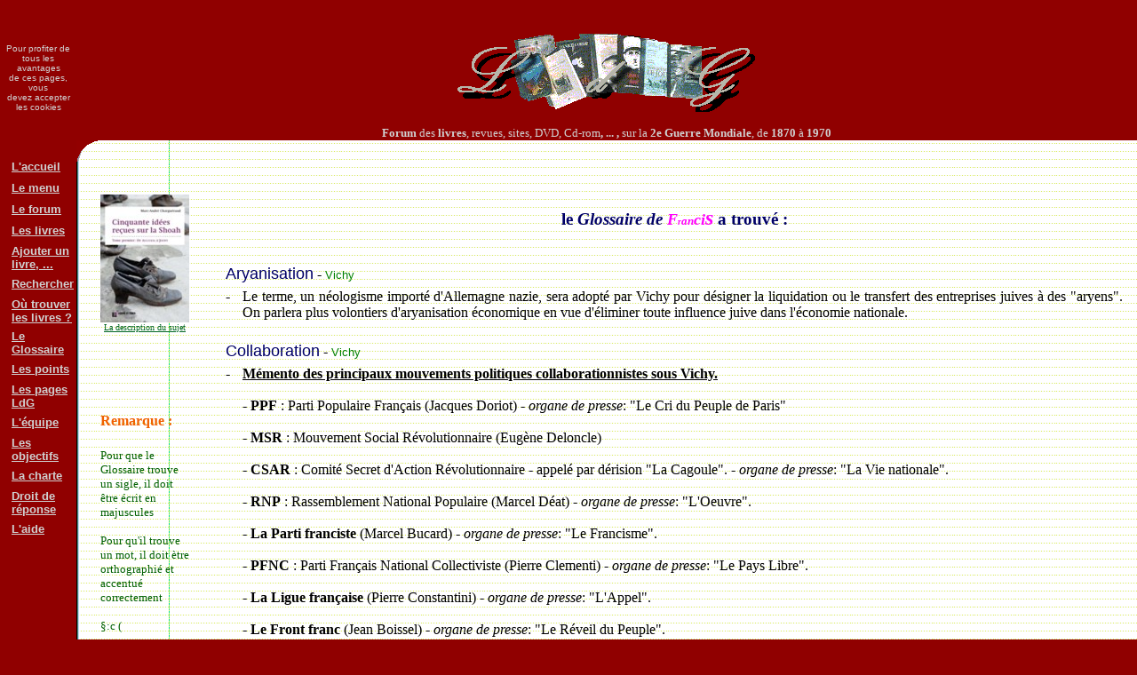

--- FILE ---
content_type: text/html; charset=UTF-8
request_url: http://livresdeguerre.net/glossaire/textexp.php?index=57540
body_size: 9229
content:
﻿﻿<!DOCTYPE HTML SYSTEM><html><head><title>Décryptage du  forum &quot;Livres de guerre&quot;</title><meta http-equiv="Content-Language" content="fr"><meta http-equiv="Content-Type" content="text/html; charset=utf-8"><meta name="generator" content="Notepad++"><meta name="author" content="Jacques Ghémard"><meta name="description" content="Forum des livres, revues, sites, DVD, Cd-rom, ... , sur la 2e Guerre Mondiale, de 1870 à 1970"><style type="text/css"> a:link {color:#062} a:visited {color:#006} a:hover {text-decoration:none} body {color:#000000 ; margin:0} @media print { .imprimepas { display:none }}</style></head><body bgcolor="#900000"><table border="0" cellpadding="0" cellspacing="0" width="100%" height="90%" ><tr><td  align="center" class="imprimepas"><font size=1 color="#d0d0d0" face="Arial">Pour profiter de<br>tous les avantages<br>de ces pages, vous<br>devez accepter<br>les cookies</font></td><td align="center" class="imprimepas"><br><img border="0" src="../images/banniereldg3.gif" alt=""><br><font size="2" color="#d0d0d0"><b><br>Forum</b> des <b>livres</b>, revues, sites, DVD, Cd-rom<b>,&nbsp;...&nbsp;, </b>sur&nbsp;la&nbsp;<b>2e&nbsp;Guerre&nbsp;Mondiale</b>, de&nbsp;<b>1870</b>&nbsp;à&nbsp;<b>1970</b></font></td></tr><tr><td valign="top" class="imprimepas">&nbsp;<table border="0" cellpadding="3" cellspacing="0" ><tr><td>&nbsp;</td><td><a href="../accueil/index.php"><font size="2" face="Arial" color="#d0d0d0"><b>L'accueil</b></font></a></td></tr><tr><td>&nbsp;</td><td><a href="../forum/index.php"><font size="2" face="Arial" color="#d0d0d0"><b>Le menu</b></font></a></td></tr><tr><td>&nbsp;</td><td><a href="../forum/forum.php"><font size="2" face="Arial" color="#d0d0d0"><b>Le forum</b></font></a></td></tr><tr><td>&nbsp;</td><td><a href="../forum/tousujets.php"><font size="2" face="Arial" color="#d0d0d0"><b>Les livres</b></font></a></td></tr><tr><td>&nbsp;</td><td><a href="../forum/proposition.php"><font size="2" face="Arial" color="#d0d0d0"><b>Ajouter un livre,&nbsp;...</b></font></a></td></tr><tr><td>&nbsp;</td><td><a href="../forum/recherche.php"><font size="2" face="Arial" color="#d0d0d0"><b>Rechercher</b></font></a></td></tr><tr><td>&nbsp;</td><td><a href="http://pages.livresdeguerre.net/pages/sujet.php?id=ldg&amp;su=239"><font size="2" face="Arial" color="#d0d0d0"><b>Où trouver les livres&nbsp;?</b></font></a></td></tr><tr><td>&nbsp;</td><td><a href="../glossaire/index.php"><font size="2" face="Arial" color="#d0d0d0"><b>Le Glossaire</b></font></a></td></tr><tr><td>&nbsp;</td><td><a href="../points/index.php"><font size="2" face="Arial" color="#d0d0d0"><b>Les points</b></font></a></td></tr><tr><td>&nbsp;</td><td><a href="http://pages.livresdeguerre.net"><font size="2" face="Arial" color="#d0d0d0"><b>Les pages LdG</b></font></a></td></tr><tr><td>&nbsp;</td><td><a href="http://pages.livresdeguerre.net/pages/sujet.php?id=ldg&amp;su=104"><font size="2" face="Arial" color="#d0d0d0"><b>L'équipe</b></font></a></td></tr><tr><td>&nbsp;</td><td><a href="http://pages.livresdeguerre.net/pages/sujet.php?id=ldg&amp;su=105"><font size="2" face="Arial" color="#d0d0d0"><b>Les objectifs</b></font></a></td></tr><tr><td>&nbsp;</td><td><a href="http://pages.livresdeguerre.net/pages/sujet.php?id=ldg&amp;su=106"><font size="2" face="Arial" color="#d0d0d0"><b>La charte</b></font></a></td></tr><tr><td>&nbsp;</td><td><a href="http://pages.livresdeguerre.net/pages/sujet.php?id=ldg&amp;su=236"><font size="2" face="Arial" color="#d0d0d0"><b>Droit de réponse</b></font></a></td></tr><tr><td>&nbsp;</td><td><a href="http://pages.livresdeguerre.net/pages/sujet.php?id=ldg&amp;su=107"><font size="2" face="Arial" color="#d0d0d0"><b>L'aide</b></font></a></td></tr><tr><td>&nbsp;</td><td><font size="2" face="Arial" color="#d0d0d0"><b></b></font></td></tr><tr><td>&nbsp;</td><td><font size="2" face="Arial" color="#d0d0d0"><b></b></font></td></tr></table></td><td><table border="0" cellpadding="0" cellspacing="0" width="100%" height="100%" background="../images/theme/lignes2.gif" bgcolor="#FFFFFF"><tr><td  height="24" valign="top"><img  class="imprimepas" border="0" src="../images/theme/coin.gif" alt=""></td><td width="100%">&nbsp;</td></tr><tr><td></td><td><table border="0" width="100%"><tr><td width="100" valign="top"><p>&nbsp;<p align="center"><a href="../forum/sujet.php?sujet=1535"><img border="0" src="../telechar/sujets/1535ir.jpg" alt="Cinquante idées reçues sur la Shoah - Tome I - Marc-André Charguéraud"><br><font size="1">La description du sujet</font></a></p><p><br><br><br><h4><font color="#f06000">Remarque :</font></h4><p><font size=2 color="#006000">Pour que le Glossaire trouve un sigle, il doit être écrit en majuscules<br><br>Pour qu'il trouve un mot, il doit ètre orthographié et accentué correctement<br><br>§:c (</font></td><td width="20"></td><td valign="top"><table width="100%" cellspacing="0" cellpadding="10"><tr><td>&nbsp;<h3 align="center"><font color="#000066">le <i><b>Glossaire de <font color="#ff00ff" size="4">F<font size="1">r<font size="2">an<font size="4">ci<font size="5">s</font></font></font></font></font></b></i> a&nbsp;trouvé&nbsp;:</font></h3><table><tr><td><br><font color="#000066" face="Arial" size="4">Aryanisation</font> - <font color="#008000" " face="Arial" size="2">Vichy</font></td></tr></table><table><tr><td width="15" valign="top"> - </td><td valign="top"><p align="justify">Le terme, un néologisme importé d'Allemagne nazie, sera adopté par Vichy pour désigner la liquidation ou le transfert des entreprises juives à des "aryens". On parlera plus volontiers d'aryanisation économique en vue d'éliminer toute influence juive dans l'économie nationale.<br></td></tr></table><table><tr><td><br><font color="#000066" face="Arial" size="4">Collaboration</font> - <font color="#008000" " face="Arial" size="2">Vichy</font></td></tr></table><table><tr><td width="15" valign="top"> - </td><td valign="top"><p align="justify">
<DIV><STRONG><U>Mémento des principaux mouvements politiques collaborationnistes 
sous Vichy.</U></STRONG><BR><BR>- <STRONG>PPF</STRONG> : Parti Populaire 
Français (Jacques Doriot) - <EM>organe de presse</EM>: "Le Cri du Peuple de 
Paris"<BR><BR>- <STRONG>MSR</STRONG> : Mouvement Social Révolutionnaire (Eugène 
Deloncle)<BR><BR>- <STRONG>CSAR</STRONG> : Comité Secret d'Action 
Révolutionnaire - appelé par dérision "La Cagoule". - <EM>organe de presse</EM>: 
"La Vie nationale".<BR><BR>- <STRONG>RNP</STRONG> : Rassemblement National 
Populaire (Marcel Déat) - <EM>organe de presse</EM>: "L'Oeuvre".<BR><BR>- 
<STRONG>La Parti franciste</STRONG> (Marcel Bucard) - <EM>organe de presse</EM>: 
"Le Francisme".<BR><BR>- <STRONG>PFNC</STRONG> : Parti Français National 
Collectiviste (Pierre Clementi) - <EM>organe de presse</EM>: "Le Pays 
Libre".<BR><BR>- <STRONG>La Ligue française</STRONG> (Pierre Constantini) - 
<EM>organe de presse</EM>: "L'Appel".<BR><BR>- <STRONG>Le Front franc</STRONG> 
(Jean Boissel) - <EM>organe de presse</EM>: "Le Réveil du Peuple".<BR><BR>- 
<STRONG>Le Feu</STRONG> (Maurice Delaunnay) - <EM>organe de presse</EM>: "La 
Tempête".<BR><BR>- <STRONG>Le Groupe Collaboration</STRONG> (Alphonse de 
Châteaubriant) - <EM>organe de presse</EM>: "La Gerbe".</DIV><br></td></tr></table><table><tr><td><br><font color="#000066" face="Arial" size="4">Darlan</font><font color="#000066" face="Arial" size="3"> (François)</font> - <font color="#008000" " face="Arial" size="2">France</font></td></tr></table><table><tr><td width="15" valign="top"> - </td><td valign="top"><p align="justify">(1881-1942) Commandant d'une batterie de canonniers marins pendant le Première Guerre mondiale, François Darlan est nommé en 1926, directeur du cabinet de Georges Leygues, ministre de la Marine. Il s'y consacra déjà à la rénovation de la flotte. En 1934, il reçoit le commandement de l'escadre de l'Atlantique; en 1936, chef d'état-major général de la Marine; en 1938, amiral de la flotte.<br />
En juin 1940, il entre dans le gouvernement de Pétain comme Ministre de la Marine. En décembre 40, à la suite du renvoi de Laval, il est nommé vice-président du Conseil et est considéré comme le dauphin du Maréchal Pétain.<br />
Présent à Alger, en novembre 42, lors du débarquement américain en AFN, Darlan se rallie à la cause alliée après s'y être opposé quelques jours. Il sera assassiné le 24 décembre suivant par le jeune Bonnier de la Chapelle.<br></td></tr></table><table><tr><td><br><font color="#000066" face="Arial" size="4">R</font> - <font color="#008000" " face="Arial" size="2">Résistance (France)</font></td></tr></table><table><tr><td width="15" valign="top"> - </td><td valign="top"><p align="justify">Dans le cadre de l'organisation de la Résistance, la lettre R suivie de 1 à 6 indiquait une région de la zone Sud (zone non occupée jusqu'en 1942).<br />
R1 : Région Rhône-Alpes (centre Lyon).<br />
R2 : Région Provence-Côte d'Azur (centre Marseille).<br />
R3 : Région Languedoc-Roussillon (centre Montpellier).<br />
R4 : Région du Sud-Ouest (centre Toulouse).<br />
R5 : Région de Limoges (centre Brives puis Limoges).<br />
R6 : Région de l'Auvergne (centre Clermont-Ferrand).<br />
<br />
En zone Nord occupée, les régions étaient définies par les simples lettres : P - A - B - C - D - M<br />
(voir "zone")<br></td></tr></table><table><tr><td><br><font color="#000066" face="Arial" size="4">rafle</font> - <font color="#008000" " face="Arial" size="2">Vichy</font></td></tr></table><table><tr><td width="15" valign="top"> - </td><td valign="top"><p align="justify">Spécialité de la police française aux ordres de l'occupant nazi ou de Vichy. La plus connue est la grande rafle du Vel' d'Hiv' (voir ce terme).<br />
On le sait moins, la rafle du Vel' d'Hiv' a été précédée de quelques autres:<br />
- 14 mai 1941: arrestation de 3.700 Juifs allemands, tchèques et polonais qui croyaient avoir trouvé refuge en France. "Parqués" dans les camps de Pithiviers et de Beaune-la-Rolande.<br />
- 20 août 1941: arrestation à Paris de 4.000 Juifs. Direction Drancy.<br />
- 6 décembre 1941: arrestation de 1.000 notables et intellectuels, presque tous Français, envoyés au camp de Compiègne.<br />
- 16 et 17 juillet: Vel' d'Hiv'.<br />
Les rafles ne se limitent pas à la zone Nord (occupée). Le 26 août: les Juifs de la Creuse qui avaient cru trouver refuge dans ce département sont pourchassés; les 26/28 août c'est le tour de Lyon et de Marseille. La liste est longue. Le calvaire des Juifs ne fait que commencer....<br></td></tr></table><table><tr><td><br><font color="#000066" face="Arial" size="4">Wehrmacht</font> - <font color="#008000" " face="Arial" size="2">Allemagne nazie</font></td></tr></table><table><tr><td width="15" valign="top"> - </td><td valign="top"><p align="justify">L'armée allemande sous le IIIe Reich. Littéralement Wehrmacht signifie "puissance (ou force) défensive". L'armée allemande prend ce nom en 1935 à la place de "Reichswehr" (voir ce terme).<br></td></tr></table><table><tr><td><br><font color="#000066" face="Arial" size="4">Zone</font> - <font color="#008000" " face="Arial" size="2">Résistance (France)</font></td></tr></table><table><tr><td width="15" valign="top"> - </td><td valign="top"><p align="justify">En zone Nord occupée, les régions étaient désignées par les lettres:<br />
P : région de Paris.<br />
A : région d'Amiens.<br />
B : région de Bordeaux.<br />
C : région de Châlons-sur-Marne.<br />
D : région de Dijon.<br />
M : Région de Le Mans.<br />
<br />
En zone Sud, les régions étaient désignées par la lettre R suivie de 1 à 6.<br />
(voir "R")<br></td></tr></table><table><tr><td><br><font color="#000066" face="Arial" size="4">Zone Libre</font><font color="#000066" face="Arial" size="3"> - <i>ZL</i></font> - <font color="#008000" " face="Arial" size="2">France</font></td></tr></table><table><tr><td width="15" valign="top"> - </td><td valign="top"><p align="justify">Libre jusqu'en 1942 et l'invasion et l'occupation par les troupes allemandes de tout le territoire français. Elle devient alors Zone Sud (ZS).<br></td></tr></table><table><tr><td><br><font color="#000066" face="Arial" size="4">SS</font><font color="#000066" face="Arial" size="3"> - <i>Schutzstaffel</i></font> - <font color="#008000" " face="Arial" size="2">Allemagne nazie</font></td></tr></table><table><tr><td width="15" valign="top"> - </td><td valign="top"><p align="justify">"Echelon de protection" ou "Section de protection".<br />
Créée en 1923, la SS est d'abord la garde prétorienne de Hitler. Sous l'impulsion de Heinrich Himmler qui en prend la tête le 6 juin 1929, elle devient la police du Reich. A partir de 1937, la SS est chargée de la gestion du système concentrationnaire.<br />
Himmler portera le titre de "Reichsfürher-SS".<br />
<br />
A partir de 1935, la SS se subdivise en différentes branches notamment:<br />
- SS Verfügungstruppe (troupes mises à disposition), organisées militairement et qui deviennent, au début de la guerre, les Waffen SS.<br />
- SS Totenkopf (tête de mort) chargées de la garde des camps de concentration.<br></td></tr></table><h3 align="center"><font color="#000066">Dans ce texte&nbsp;:</font></h3><h4 align="center"><font color="#000066"><img border="0" src="../images/icones/info.gif" align="absmiddle"> 1940-1942. Priorité au sauvetage des Juifs français « de souche »<i> de </i><a href="../identification/presentation.php?util=2240" target="_blank">F.Deleu</a> le samedi 03 juin 2023 à 16h22</font></h4><p align="justify">Dans son article de ce mois de juin, Marc-André Chargueraud nous propose un éclairage précis sur le sort des Juifs, Juifs «de souche» et Juifs étrangers.<br />
<br />
********************************<br />
<br />
<b>Les chiffres sont éloquents : 10% des Juifs « français de souche » ont été déportés alors que pour les Juifs étrangers, le pourcentage s’élève à 28%.[1]. <i>Echanger la vie des uns contre celle des autres n’est-elle pas une démarche infâmante pour la France ?</i> Encore faut-il examiner les circonstances de ce « sauvetage privilégié ». [2]<br />
<blockquote>1940-1942. Priorité au sauvetage des Juifs français « de souche »</b></blockquote><br />
Jusqu’à l’occupation, en novembre 1942, de la zone libre par la Wehrmacht, l’Etat français par ses déclarations et ses interventions auprès des Allemands a rassuré les Juifs français. Vichy ne s’emploie-t-il pas à les sauver de l’arrestation et de la déportation ? Le 10 mars 1941, l’amiral Darlan, premier ministre, précise au pasteur Boegner, président de la Fédération protestante de France, la politique suivie par son gouvernement : « Les étrangers, je veux que la France en soit débarrassée. Les naturalisés de fraîche date, qu’on les renvoie, je ne demande pas mieux. Enfin les vieux Juifs français (...) nous ne voulons pas qu’on les maltraite ».. [3] <br />
<br />
Quelques mois plus tard, le 25 juin, Darlan déclare : « Tout doit être mis en œuvre pour le départ des Juifs à l’étranger ». [4] Quelques jours avant le retour de Laval, le 14 avril 1942, Darlan évoque la possibilité de « transférer en Algérie un nombre important d’Israélites étrangers se trouvant actuellement en zone libre ». [5] Clairement le Premier ministre a décidé d’expulser de France les Juifs étrangers et pour faire bonne mesure y ajoute les Juifs récemment naturalisés.  Vichy introduit ainsi une catégorie de citoyens français dont il est désireux de se débarrasser. Une discrimination indigne parmi ses propres citoyens. Elle prépare leur livraison aux nazis.<br />
<br />
Envers les Juifs français de souche la politique de Vichy reste très ambivalente. Dès le 3 octobre 1940, la loi sur le statut des Juifs les exclut de tout poste de commande dans la fonction publique et des activités culturelles susceptibles d’exercer une influence sur l’opinion publique française. Elle restreint leur participation aux professions libérales. Les Juifs sont brutalement et arbitrairement exclus de leur emploi et perdent leurs moyens de vivre et leur dignité. Ce sont bien les Français « authentiques » mais de « race juive » qui sont visés. Les étrangers et les naturalisés récents n’occupent pas encore de telles fonctions.<br />
<br />
La loi du 22 juillet 1941 rend la situation encore plus intenable. Elle étend à la zone libre l’aryanisation, la confiscation de toutes les entreprises et de tous les avoirs juifs. Des administrateurs provisoires prennent la gestion de tous leurs actifs. [6] Ayant déjà perdu leur emploi, les Juifs sont dépossédés de tous leurs biens. Une fois encore ce sont les Juifs français de souche, les seuls avec quelques biens, qui sont visés. Ils deviennent des parias mis au ban de la société, des morts économiques.<br />
Vichy justifie la confiscation des biens aryens pour éviter la mainmise des Allemands sur les entreprises juives et leur liquidation au profit du Reich. Bel exemple de défense des intérêts français qui pour les Juifs ne change rien. Qu’ils soient spoliés par les Allemands ou par les Français, le résultat est le même, ils sont plongés dans la misère. Vichy qui prétend les protéger les rend plus vulnérables car largement privés de leurs moyens d’existence.<br />
<br />
L’année 1942 est celle où arrestations et déportations de Juifs sont de loin les plus nombreuses. [7] Cette année-là, Pierre Laval, redevenu Premier ministre, assisté de René Bousquet, le chef de sa police, négocie à plusieurs reprises avec les Allemands la sauvegarde de Juifs français. Il est temps, car le 12 décembre 1941, la Feldgendarmerie assistée par la police française a déjà arrêté à Paris 743 Juifs presque tous Français de souche de milieux aisés. [8] Nombre d’entre eux figurent parmi les 1 112 Juifs déportés dans le premier convoi qui part pour les camps de la mort le 27 mars 1942. [9] <br />
<br />
Il résulte de ces négociations un sauvetage à un prix moralement inacceptable. Les Juifs français de souche sont épargnés en échange de la livraison par Vichy des Juifs étrangers. Sur les 12 800 Juifs arrêtés avec la collaboration de la police française pendant la rafle dite du Vel d’Hiv les 16 et 17 juillet 1942 aucun n’est Juif français, tous sont étrangers. Lorsque pendant l’été qui suit Laval livre aux Allemands 10 500 Juifs de la zone libre française on ne compte pas un seul Juif français parmi eux. [10] <br />
<br />
Vichy livre volontairement de son territoire non occupé des étrangers qui fuyant leurs persécuteurs y ont cherché refuge. Cette infamie a parfois été justifiée en citant l’article 19 de la Convention d’Armistice de 1940. Celle-ci stipule que « le Gouvernement français est tenu de livrer sur demande tous les ressortissants allemands désignés par le Gouvernement du Reich ». Or il ne s’agit pas ici de personnes « désignées » mais d’un groupe de personnes. [11] De plus parmi les 10 500 Juifs étrangers déportés le plus grand nombre ne sont pas des ressortissants allemands, mais polonais, apatrides, hollandais etc... Peu importe, pour Laval il s’agit d’abord de se débarrasser le plus vite possible des Juifs étrangers.<br />
<br />
Le 27 août, Laval confirme à Mgr Rocco, secrétaire de la Nonciature,  «  sa résolution inébranlable de remettre à l’Allemagne tous les Juifs non-français, c’est-à-dire ceux venus dans notre pays des pays de l’Est au cours des dernières années. » [12] Pourtant Laval, s’il n’a pas connaissance des camps d’extermination, en sait assez sur le destin tragique que les nazis réservent aux Juifs qu’ils considèrent comme leurs pires ennemis. Il ne tient aucun compte d’une note du 25 août dans laquelle le Consistoire adjure le gouvernement de mettre fin à ces déportations. Ce rapport souligne que le gouvernement est au courant du sort réel des déportés puisqu’il les a rassemblés « sans aucune discrimination quant à leurs aptitudes physiques », ce qui prouve bien « que ce n’est pas en vue d’utiliser les déportés comme main-d’œuvre que le gouvernement allemand les réclame, mais dans l’intention bien arrêtée de les exterminer impitoyablement et méthodiquement ». [13] <br />
<br />
Le 25 septembre 1942 Laval intervient une dernière fois en faveur des Juifs français ainsi que l’explique Helmut Knochen, le chef de la Gestapo en France à Karl Eichmann, le Reichsführer SS. « On a tenté d’obtenir également l’arrestation de Juifs de nationalité française. La situation politique et la position du Président Laval font qu’il n’est pas possible de s’en prendre à cette catégorie sans tenir compte des conséquences que cela peut entraîner dans le pays ». Eichmann décide alors que « <i>pour l’instant on n’arrêtera pas de Juifs de nationalité française</i> ». [14] <br />
<br />
En donnant la priorité au sauvetage des Juifs français de souche, Vichy a contribué au sauvetage de 90% d’entre eux. Mais le prix à payer, la livraison aux Allemands des Juifs étrangers réfugiés en France n’est pas acceptable. Troquer la vie des uns contre celle des autres constitue une démarche infâmante pour la France. D’autres facteurs ont joué un rôle déterminant dans le sauvetage des Juifs français.<br />
<br />
L’existence même de la zone libre pendant deux années les a mis à l’abri des nazis. La centaine de milliers de Juifs venus de la zone occupée ont ainsi échappé aux rafles désastreuses de l’année 1942. Ce sont presque tous des membres de la classe juive aisée qui ont eu les relations et les moyens de fuir la zone occupée. A l’occupation de la zone libre nombre d’entre eux pourront passer dans la clandestinité pour échapper à la Gestapo. Typiquement le Juif polonais, récemment arrivé et qui travaille au fond d’une mine de charbon, ou est assis 15 heures par jours devant sa machine à coudre dans le sous-sol d’une arrière- cour rue des Rosiers à Paris, a dû rester sur place et est devenu la proie facile de la Gestapo.<br />
<br />
<i>Copyright Marc-André Charguéraud. Genève 2023</i><br />
________________________________________<br />
<br />
[1] KLARSFELD. 2001, volume 3. p. 1921. GUTMAN. p.1799. Les Juifs français par naturalisation ou par naissance en France de parents étrangers sont considérés comme étrangers par les autorités d’occupation comme par Vichy.<br />
[2] Sur une population totale de 330 000 personnes, 90 000 étaient des Juifs français de souche et 240 000 Juifs étaient considérés comme étrangers. 9 000 Juifs français et 67 000 Juifs étrangers ont été déportés.<br />
[3] BOEGNER, p. 86.<br />
[4] KASPI, p.144.<br />
[5] KLARSFELD.1983, p. 49.<br />
[6] KASPI, p. 117. WELLERS,  p. 52.<br />
[7] <i>IBID</i>, note p. 207. 41 951 Juifs de France sont déportés entre le 27 mars et le 11 novembre 1942 soit 60% de tous les déportés pendant toute l’occupation.<br />
[8] <i>IBID</i>, p. 42.<br />
[9] <i>IBID</i>, p. 43.<br />
[10] Les enfants de Juifs étrangers, Français car nés en France, suivent le sort de leurs parents.<br />
[11] BOEGNER, p. 209. Huntzinger protestant contre la clause 19, Keitel lui répondit «  Je comprends votre position. Je tiens à vous déclarer, et vous pouvez prendre acte de ma déclaration, que nous ne réclamerons que des individus s’étant rendu coupables d’excitation à la guerre. Leur nombre devrait donc être très limité. »<br />
[12] KLARSFED 2001, volume 3, p. 872. Compte rendu envoyé au cardinal Maglione à Rome.<br />
[13] KLARSFELD, 1983, p. 157.<br />
[14] KLARSFELD, 2001, vol. 3,  p. 1156, 25 septembre 1942.</p><p align="center">*** / ***</p><h4 align="center"> <a href="../glossaire/index.php"><font color="#000066">Consulter ou enrichir le <i><b>Glossaire de <font color="#ff00ff" size="4">F<font size="1">r<font size="2">an<font size="4">ci<font size="5">s</font></font></font></font></font></b></i></font></font></a></h4></td></tr></table></td></tr></table>﻿</td></tr><tr><td height="24"><img  class="imprimepas" align="absbottom" border="0" src="../images/theme/coinb.gif" alt=""></td></tr></table></tr><tr><td class="imprimepas"></td><td  class="imprimepas" align="center"><p align="center"><font size="2" color="d0d0d0">Pour contacter les modérateurs : <font color="d0d0d0"><a href="../email/index.php"><font color="d0d0d0">cliquez !</font></a></font><br><br><font color="d0d0d0" size="1">&nbsp;bidouillé&nbsp;par&nbsp;<a href="../email/index.php?dest=1"><font color="d0d0d0">Jacques&nbsp;Ghémard</font></a> le&nbsp;1 1 1970 &nbsp;H&eacute;berg&eacute;&nbsp;par&nbsp;<a href="http://www.phpnet.org/" target="_blank"><font color="d0d0d0">PHP-Net</font>&nbsp;<img border="0" src="../images/phpnet.gif" align="middle" alt="PHP-Net"></a></font><font color="d0d0d0" size="1"> &nbsp;Temps&nbsp;entre&nbsp;début&nbsp;et&nbsp;fin&nbsp;du&nbsp;script&nbsp;:&nbsp;0.14&nbsp;s&nbsp&nbsp;3&nbsp;requêtes<br>&nbsp;</font></font></td></tr></table></body></html>